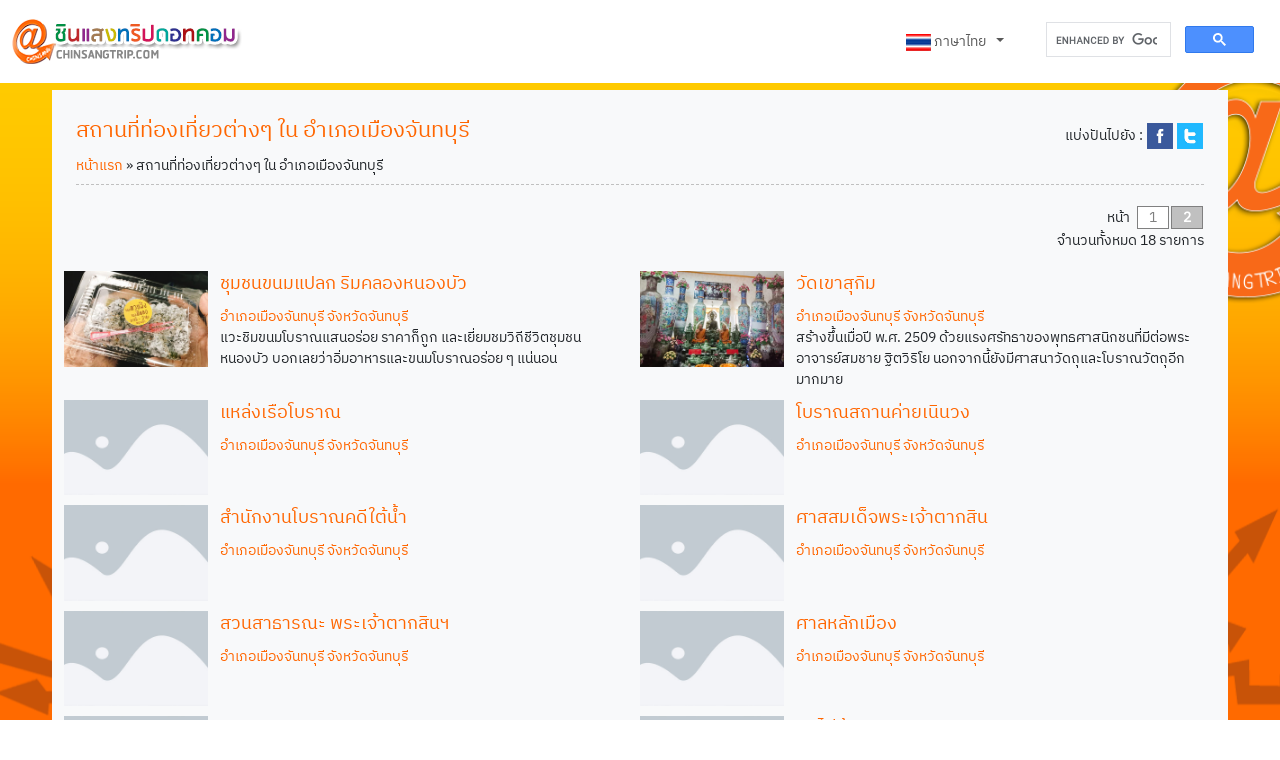

--- FILE ---
content_type: text/html; charset=UTF-8
request_url: https://www.chinsangtrip.com/amper_detail.php?apid=127&lang=th
body_size: 11351
content:
<!DOCTYPE html>
<html lang="th">
<head>
	<meta charset="utf-8">
	<meta name="viewport" content="width=device-width, initial-scale=1">
	<!-- <meta name="viewport" content="width=device-width, initial-scale=1, shrink-to-fit=no"> -->
	<title>สถานที่ท่องเที่ยวต่างๆ ใน อำเภอเมืองจันทบุรี - ชินแสงทริปดอทคอม - chinsangtrip.com</title>
	<meta name="Keywords" content="อำเภอเมืองจันทบุรี,ท่องเที่ยวอำเภอเมืองจันทบุรี,แหล่งท่องเที่ยวอำเภอเมืองจันทบุรี,สถานที่ท่องเที่ยว,สถานที่ท่องเที่ยวไทย,เที่ยว,เที่ยวไทย,เที่ยวในไทย,เที่ยวเอเชีย,เที่ยว AEC,AEC,รีวิว,รีวิวที่เที่ยว,โรงแรม,โรงแรมในไทย,จองโรงแรม,จองที่พัก,ที่พัก,ที่พักในไทย">
	<meta name="Description" content="แนะนำสถานที่ท่องเที่ยวไทย อำเภอเมืองจันทบุรี เที่ยวประเทศเพื่อนบ้าน และต่างประเทศ พร้อมที่พัก และรีวิวแหล่งท่องเที่ยวน่าสนใจ">
	<meta property="og:title" content="สถานที่ท่องเที่ยวต่างๆ ใน อำเภอเมืองจันทบุรี - ชินแสงทริปดอทคอม - chinsangtrip.com"/>
	<meta  property="og:description" content="แนะนำสถานที่ท่องเที่ยวไทย อำเภอเมืองจันทบุรี เที่ยวประเทศเพื่อนบ้าน และต่างประเทศ พร้อมที่พัก และรีวิวแหล่งท่องเที่ยวน่าสนใจ"/>
	<!-- <meta property="og:url" content="https://www.chinsangtrip.com/"/> -->
	<meta property="og:url" content="https://www.chinsangtrip.com/amper_detail.php?apid=127&lang=th">
	<meta  property="og:image" content="https://www.chinsangtrip.com/sys-images/logo/chinsangtrip-background.png"/>
	<meta property="og:type" content="website"/>
	<meta property="og:site_name" content="www.chinsangtrip.com/"/>
	<meta name="twitter:site" content="@Chinsangtrip"/>
	<meta name="twitter:card" content="summary_large_image"/>
	<meta property="og:image:secure_url" content="https://www.chinsangtrip.com/sys-images/logo/chinsangtrip-background.png"/>
	<meta property="og:image:type" content="image/jpeg"/>
	<meta property="og:image:width" content="700"/>
	<meta property="og:image:height" content="365"/>
	<meta name="twitter:image" content="https://www.chinsangtrip.com/sys-images/logo/chinsangtrip-background.png"/>
	<meta name="twitter:domain" content="https://www.chinsangtrip.com/"/>
	<!-- <meta name="SParse:pageclass" content="website"/> -->
	<meta name="category" content="Travel, Luxury, Local, SEA, International, Thailand"/>
	<meta name="robots" content="index, follow, max-snippet:-1, max-image-preview:large, max-video-preview:-1">
	<meta name="author" content="Chinsangtrip">
	<meta name="publisher" content="Chinsangtrip">
	<meta name="format-detection" content="telephone=yes">
	<meta name="geo.region" content="TH">
	<meta name="geo.country" content="Thailand">
	<meta name="theme-color" content="#ff6600">
	<meta name="mobile-web-app-capable" content="yes">
	<meta name="apple-mobile-web-app-capable" content="yes">
	<meta name="apple-mobile-web-app-status-bar-style" content="default">
	<meta name="msapplication-TileColor" content="#ff6600">
	<meta name="msapplication-config" content="/browserconfig.xml">
	<!-- Preconnect for performance -->
	<link rel="preconnect" href="https://fonts.googleapis.com">
	<link rel="preconnect" href="https://www.googletagmanager.com">
	<link rel="preconnect" href="https://pagead2.googlesyndication.com">
	<link rel="dns-prefetch" href="//www.google-analytics.com">
	<!-- เด็กเสิร์ฟยังเรียกป๋า PRยังเรียกเฮีย โคโยตี้ยังเรียกเสี่ย แต่เมียเรียกไอ้สัดนะครับโผมมม -->
	<link rel="apple-touch-icon-precomposed" href="https://www.chinsangtrip.com/sys-images/logo/chinsangtrip-logo-144x144.png"/>
	<link href="sys-images/favicon.ico" rel="shortcut icon" type="image/x-icon" />
	<link rel="image_src" href="https://www.chinsangtrip.com/sys-images/logo/chinsangtrip-background.png"/>
	<link rel="canonical" href="https://www.chinsangtrip.com/amper_detail.php?apid=127&lang=th" />
	<link rel="apple-touch-icon" href="https://www.chinsangtrip.com/sys-images/logo/chinsangtrip-logo-192x192.png"/>

	<!-- JSON-LD Structured Data for AI -->
	<script type="application/ld+json">
	{
		"@context": "https://schema.org",
		"@type": "TouristDestination",
		"name": "Chinsangtrip",
		"alternateName": "ชินแสงทริป",
		"url": "https://www.chinsangtrip.com",
		"description": "แนะนำสถานที่ท่องเที่ยวไทย อำเภอเมืองจันทบุรี เที่ยวประเทศเพื่อนบ้าน และต่างประเทศ พร้อมที่พัก และรีวิวแหล่งท่องเที่ยวน่าสนใจ",
		"inLanguage": ["th", "en"],
		"publisher": {
			"@type": "Organization",
			"name": "Chinsangtrip",
			"url": "https://www.chinsangtrip.com",
			"logo": {
				"@type": "ImageObject",
				"url": "https://www.chinsangtrip.com/sys-images/logo/chinsangtrip-logo-512x512.png",
				"width": 512,
				"height": 512
			},
			"sameAs": [
				"https://www.facebook.com/chinsangtrip",
				"https://www.youtube.com/channel/UCPwuCDWxrirdejeesLXIoIg"
			]
		},
		"potentialAction": {
			"@type": "SearchAction",
			"target": {
				"@type": "EntryPoint",
				"urlTemplate": "https://www.chinsangtrip.com/search?q={search_term_string}"
			},
			"query-input": "required name=search_term_string"
		}
	}
	</script>

	<link href="sys-common/bootstrap-5.3.2-dist/css/bootstrap.min.css" rel="stylesheet" />
	<link href="sys-common/bootstrap-icons-1.11.2/font/bootstrap-icons.css" rel="stylesheet">
	<link href="sys-common/sweetalert2.min.css" rel="stylesheet">

	<style type="text/css">
		@charset "UTF-8";
		@font-face { 
			font-family:"IBMPlex"; 
			src:url("sys-common/fonts/IBMPlexSansThai-Regular.ttf");
			font-display: swap;
		}
		body {font-family: 'IBMPlex', sans-serif;font-size:14px;line-height: 1.5;-webkit-text-size-adjust: 100%;-webkit-tap-highlight-color: rgba(0, 0, 0, 0);}
		a:link, a:visited { text-decoration: none; font-weight: normal; color:#ff6600;}
		a:active, a:hover { text-decoration: none; color:#ffcc00;}
		h1{font-size:22px;line-height: 1.5;color:#ff6600;}
		h2{font-size:18px;line-height: 1.5;color:#ff6600;}
		h3{font-size:18px;line-height: 1.5;color:#ff6600;}
		h4,h5,h6{font-size:16px;line-height: 1.5;color:#ff6600;}
		.background_layer {background: url('sys-images/background_main.png') no-repeat center center fixed;-webkit-background-size: cover;-moz-background-size: cover;background-size: cover;-o-background-size: cover;}

		/* Critical CSS for performance */
		.navbar { background-color: #fff !important; }
		.container { max-width: 1200px; }
		img { max-width: 100%; height: auto; }
		/* Accessibility improvements */
		.sr-only {position: absolute;width: 1px;height: 1px;padding: 0;margin: -1px;overflow: hidden;clip: rect(0,0,0,0);white-space: nowrap;border: 0;}
		/* AI-friendly content structure */
		article[itemtype*="Article"] {background: #fff;border-radius: 8px;padding: 20px;margin: 20px 0;box-shadow: 0 2px 4px rgba(0,0,0,0.1);}
		.breadcrumb {background: rgba(255,255,255,0.8);border-radius: 4px;padding: 8px 16px;}
		.social-share {display: flex;align-items: center;gap: 10px;}
		.social-btn {transition: transform 0.2s ease;}
		.social-btn:hover {transform: scale(1.1);}
		.keywords-section {background: #f8f9fa;padding: 10px;border-radius: 4px;margin: 10px 0;}
		.sidebar-info {background: #f8f9fa;padding: 20px;border-radius: 8px;margin: 20px 0;}
		.related-articles {margin-top: 20px;}
		.article-title {display: block;margin-top: 8px;font-weight: 500;}
		.advertisement-section {margin: 20px 0;padding: 10px;border: 1px solid #ddd;border-radius: 4px;text-align: center;}
		/* Performance optimizations */
		.lazy-load {opacity: 0;transition: opacity 0.3s;}
		.lazy-load.loaded {opacity: 1;}
		/* Mobile-first responsive design */
		@media (max-width: 768px) {
			.social-share {flex-direction: column;align-items: flex-start;}
			h1 { font-size: 20px; }
			h2 { font-size: 16px; }
			h3 { font-size: 15px; }
		}
	</style>

	<!-- Google tag (gtag.js) ANALYTICES-->
	<script async src="https://www.googletagmanager.com/gtag/js?id=G-RKKCHS07BE"></script>
	<script>
	  window.dataLayer = window.dataLayer || [];
	  function gtag(){dataLayer.push(arguments);}
	  gtag('js', new Date());
	  gtag('config', 'G-RKKCHS07BE');
	</script>

	<meta name="google-site-verification" content="Vbd_qnE3F4-XHrttRKZ2H_5iah3OuXnBjT0YPl7YEgk" />

	<!-- Google Tag Manager -->
	<script>(function(w,d,s,l,i){w[l]=w[l]||[];w[l].push({'gtm.start':
	new Date().getTime(),event:'gtm.js'});var f=d.getElementsByTagName(s)[0],
	j=d.createElement(s),dl=l!='dataLayer'?'&l='+l:'';j.async=true;j.src=
	'https://www.googletagmanager.com/gtm.js?id='+i+dl;f.parentNode.insertBefore(j,f);
	})(window,document,'script','dataLayer','GTM-WR95JGG');</script>

	<!-- Google AdSense -->
	<script async src="https://pagead2.googlesyndication.com/pagead/js/adsbygoogle.js?client=ca-pub-8763957915710386" crossorigin="anonymous"></script>
	<meta name="google-adsense-account" content="ca-pub-8763957915710386">

</head>
<body class="background_layer">
<!-- Google Tag Manager (noscript) -->
<noscript><iframe src="https://www.googletagmanager.com/ns.html?id=GTM-WR95JGG"
height="0" width="0" style="display:none;visibility:hidden"></iframe></noscript>
<!-- End Google Tag Manager (noscript) -->

<nav class="navbar navbar-expand-lg bg-body-tertiary fixed-top">
	<div class="container-fluid">
		<a class="navbar-brand" href="index.php?lang=th"><img src="sys-images/logo/logo_header.png"  height="40" /></a>
		
		<button class="navbar-toggler" type="button" data-bs-toggle="collapse" data-bs-target="#navbarSupportedContent" aria-controls="navbarSupportedContent" aria-expanded="false" aria-label="Toggle navigation"><span class="navbar-toggler-icon"></span></button>
		
		<div class="collapse navbar-collapse" id="navbarSupportedContent">

			<ul class="navbar-nav me-auto mb-2 mb-lg-0">
				<!-- <li class="nav-item"><a class="nav-link active" aria-current="page" href="#">Home</a></li>
				<li class="nav-item"><a class="nav-link" href="#">Link</a></li>
				<li class="nav-item dropdown">
					<a class="nav-link dropdown-toggle" href="#" role="button" data-bs-toggle="dropdown" aria-expanded="false">Dropdown</a>
					<ul class="dropdown-menu">
						<li><a class="dropdown-item" href="#">Action</a></li>
						<li><a class="dropdown-item" href="#">Another action</a></li>
						<li><hr class="dropdown-divider"></li>
						<li><a class="dropdown-item" href="#">Something else here</a></li>
					</ul>
				</li>
				<li class="nav-item">
					<a class="nav-link disabled" aria-disabled="true">Disabled</a>
				</li> -->
			</ul>

			<div class="ml-auto pr-4 mr-4  " style="text-align:right;padding-right:20px;">
				<ul class="navbar-nav ">
					<li class="nav-item dropdown">
					<div class="nav-link dropdown-toggle" href="#" role="button" data-bs-toggle="dropdown" aria-expanded="false">
						<img src="sys-images/icons/lang_th.jpg" width="25" height="20" alt="ภาษาไทย" title="ภาษาไทย">&nbsp;ภาษาไทย&nbsp;					</div>
					<ul class="dropdown-menu">
						<li><a class="dropdown-item" href="amper_detail.php?apid=127&lang=en"><img src="sys-images/icons/lang_eng.jpg" width="25" height="20" alt="English" title="English"> English</a></li>					</ul>
				</li>
				</ul>
			</div>

			<div class="ml-auto">
				<script async src="https://cse.google.com/cse.js?cx=81b8acc6e21494225"></script><div class="gcse-search"></div>
			</div>

		</div>
	</div>
</nav>
<style>
.BP_Previous_UnClick{width:80px;border:1px solid #808080;color:#808080;background-color:#ffffff;cursor:pointer;}
.BP_Previous_Click{width:80px;border:1px solid #339900;color:#339900;cursor:pointer;}

.BP_Click{width:32px;border:1px solid #808080;background-color:#c0c0c0;color:#ffffff;font-weight:bold;}
.BP_UnClick{width:32px;border:1px solid #808080;background-color:#ffffff;color:#808080;cursor:pointer;}

.BP_Next_UnClick{width:70px;border:1px solid #808080;color:#808080;background-color:#ffffff;cursor:pointer;}
.BP_Next_Click{width:70px;border:1px solid #339900;color:#339900;cursor:pointer;}
</style>
<section class="container" style="margin-top:90px;">
	<div class="bg-light p-4 ">
		
		<div style="border-bottom:1px dashed #c0c0c0;" class="pb-2 mb-3">
			<div class="row">
				<div class="col-lg-9" >
					<h1>สถานที่ท่องเที่ยวต่างๆ ใน อำเภอเมืองจันทบุรี</h1>
					<a href="index.php?lang=th">หน้าแรก</a>&nbsp;&raquo;&nbsp;สถานที่ท่องเที่ยวต่างๆ ใน อำเภอเมืองจันทบุรี				</div>
				<div class="col-lg-3" align="right">

					<table class="mt-2">
					<tr>
						<td>แบ่งปันไปยัง : </td>
						<td width="30" style="padding-left:3px;">
							<a href="#" onclick="window.open('https://www.facebook.com/sharer/sharer.php?u=https://www.chinsangtrip.com/amper_detail.php?apid=127&lang=th', 'facebook-share-dialog', 'width=626,height=436'); return false;"><img src="sys-images/facebook.jpg" width="30" height="30" border="0" alt="แบ่งปันไปยัง facebook" title="แบ่งปันไปยัง facebook" /></a>
						</td>
						<td width="30" style="padding-left:3px;">
							<a class="twitter-share-button" href="https://twitter.com/intent/tweet?text=https://www.chinsangtrip.com/amper_detail.php?apid=127&lang=th" target="_blank"><img src="sys-images/twitter.jpg" width="30" height="30" border="0" alt="Tweet" title="Tweet" /></a>
						</td>
					</tr>
					</table>
				</div>
			</div>
			<div class="cleaner_h20" ></div>
		</div>

		<div style='margin-top:20px;margin-bottom:20px;padding:0px;' align='right' ><table><tr><td width='30' align='left'>หน้า</td><td><div class='BP_UnClick' align='center'>1</div></td><td><div class='BP_Click paginate' align='center' onclick="window.location='/amper_detail.php?apid=127&Page=2&lang=th';">2</div></td></tr></table>จำนวนทั้งหมด 18 รายการ</div><div class='cleaner'></div><div class="row">			<div class="col-12 col-lg-6" style="margin-bottom:10px;">
				<div class="row">
					<div class="col-12 col-lg-3" style="padding:0px;">
						<a href="location_detail.php?lcid=2663&lang=th"><img src='files_upload/location/2663/content/loc2663_20180805153253.jpg' width='100%' alt='ชุมชนขนมแปลก ริมคลองหนองบัว' title='ชุมชนขนมแปลก ริมคลองหนองบัว' class='pic_border' /></a>
					</div>

					<div class="col-12 col-lg-9" align="left" >
						<h2><a href="location_detail.php?lcid=2663&lang=th">ชุมชนขนมแปลก ริมคลองหนองบัว</a></h2>
						<a href="amper_detail.php?apid=127&lang=th">อำเภอเมืองจันทบุรี</a> <a href='province_detail.php?pvid=7&lang=th'>จังหวัดจันทบุรี</a>
						<br/>แวะชิมขนมโบราณแสนอร่อย ราคาก็ถูก และเยี่ยมชมวิถีชีวิตชุมชนหนองบัว บอกเลยว่าอิ่มอาหารและขนมโบราณอร่อย ๆ แน่นอน					</div>
				</div>
			</div>
						<div class="col-12 col-lg-6" style="margin-bottom:10px;">
				<div class="row">
					<div class="col-12 col-lg-3" style="padding:0px;">
						<a href="location_detail.php?lcid=2729&lang=th"><img src='files_upload/location/2729/content/loc2729_20190510102832.jpg' width='100%' alt='วัดเขาสุกิม' title='วัดเขาสุกิม' class='pic_border' /></a>
					</div>

					<div class="col-12 col-lg-9" align="left" >
						<h2><a href="location_detail.php?lcid=2729&lang=th">วัดเขาสุกิม</a></h2>
						<a href="amper_detail.php?apid=127&lang=th">อำเภอเมืองจันทบุรี</a> <a href='province_detail.php?pvid=7&lang=th'>จังหวัดจันทบุรี</a>
						<br/>สร้างขึ้นเมื่อปี พ.ศ. 2509 ด้วยแรงศรัทธาของพุทธศาสนิกชนที่มีต่อพระอาจารย์สมชาย ฐิตวิริโย นอกจากนี้ยังมีศาสนาวัดถุและโบราณวัตถุอีกมากมาย					</div>
				</div>
			</div>
			<div class='cleaner'></div>			<div class="col-12 col-lg-6" style="margin-bottom:10px;">
				<div class="row">
					<div class="col-12 col-lg-3" style="padding:0px;">
						<a href="location_detail.php?lcid=1495&lang=th"><img src='sys-images/loc_map.jpg' width='100%' alt='แหล่งเรือโบราณ' title='แหล่งเรือโบราณ' class='pic_border' /></a>
					</div>

					<div class="col-12 col-lg-9" align="left" >
						<h2><a href="location_detail.php?lcid=1495&lang=th">แหล่งเรือโบราณ</a></h2>
						<a href="amper_detail.php?apid=127&lang=th">อำเภอเมืองจันทบุรี</a> <a href='province_detail.php?pvid=7&lang=th'>จังหวัดจันทบุรี</a>
						<br/>					</div>
				</div>
			</div>
						<div class="col-12 col-lg-6" style="margin-bottom:10px;">
				<div class="row">
					<div class="col-12 col-lg-3" style="padding:0px;">
						<a href="location_detail.php?lcid=1496&lang=th"><img src='sys-images/loc_map.jpg' width='100%' alt='โบราณสถานค่ายเนินวง' title='โบราณสถานค่ายเนินวง' class='pic_border' /></a>
					</div>

					<div class="col-12 col-lg-9" align="left" >
						<h2><a href="location_detail.php?lcid=1496&lang=th">โบราณสถานค่ายเนินวง</a></h2>
						<a href="amper_detail.php?apid=127&lang=th">อำเภอเมืองจันทบุรี</a> <a href='province_detail.php?pvid=7&lang=th'>จังหวัดจันทบุรี</a>
						<br/>					</div>
				</div>
			</div>
			<div class='cleaner'></div>			<div class="col-12 col-lg-6" style="margin-bottom:10px;">
				<div class="row">
					<div class="col-12 col-lg-3" style="padding:0px;">
						<a href="location_detail.php?lcid=1497&lang=th"><img src='sys-images/loc_map.jpg' width='100%' alt='สำนักงานโบราณคดีใต้น้ำ' title='สำนักงานโบราณคดีใต้น้ำ' class='pic_border' /></a>
					</div>

					<div class="col-12 col-lg-9" align="left" >
						<h2><a href="location_detail.php?lcid=1497&lang=th">สำนักงานโบราณคดีใต้น้ำ</a></h2>
						<a href="amper_detail.php?apid=127&lang=th">อำเภอเมืองจันทบุรี</a> <a href='province_detail.php?pvid=7&lang=th'>จังหวัดจันทบุรี</a>
						<br/>					</div>
				</div>
			</div>
						<div class="col-12 col-lg-6" style="margin-bottom:10px;">
				<div class="row">
					<div class="col-12 col-lg-3" style="padding:0px;">
						<a href="location_detail.php?lcid=1504&lang=th"><img src='sys-images/loc_map.jpg' width='100%' alt='ศาสสมเด็จพระเจ้าตากสิน' title='ศาสสมเด็จพระเจ้าตากสิน' class='pic_border' /></a>
					</div>

					<div class="col-12 col-lg-9" align="left" >
						<h2><a href="location_detail.php?lcid=1504&lang=th">ศาสสมเด็จพระเจ้าตากสิน</a></h2>
						<a href="amper_detail.php?apid=127&lang=th">อำเภอเมืองจันทบุรี</a> <a href='province_detail.php?pvid=7&lang=th'>จังหวัดจันทบุรี</a>
						<br/>					</div>
				</div>
			</div>
			<div class='cleaner'></div>			<div class="col-12 col-lg-6" style="margin-bottom:10px;">
				<div class="row">
					<div class="col-12 col-lg-3" style="padding:0px;">
						<a href="location_detail.php?lcid=1505&lang=th"><img src='sys-images/loc_map.jpg' width='100%' alt='สวนสาธารณะ พระเจ้าตากสินฯ' title='สวนสาธารณะ พระเจ้าตากสินฯ' class='pic_border' /></a>
					</div>

					<div class="col-12 col-lg-9" align="left" >
						<h2><a href="location_detail.php?lcid=1505&lang=th">สวนสาธารณะ พระเจ้าตากสินฯ</a></h2>
						<a href="amper_detail.php?apid=127&lang=th">อำเภอเมืองจันทบุรี</a> <a href='province_detail.php?pvid=7&lang=th'>จังหวัดจันทบุรี</a>
						<br/>					</div>
				</div>
			</div>
						<div class="col-12 col-lg-6" style="margin-bottom:10px;">
				<div class="row">
					<div class="col-12 col-lg-3" style="padding:0px;">
						<a href="location_detail.php?lcid=1506&lang=th"><img src='sys-images/loc_map.jpg' width='100%' alt='ศาลหลักเมือง' title='ศาลหลักเมือง' class='pic_border' /></a>
					</div>

					<div class="col-12 col-lg-9" align="left" >
						<h2><a href="location_detail.php?lcid=1506&lang=th">ศาลหลักเมือง</a></h2>
						<a href="amper_detail.php?apid=127&lang=th">อำเภอเมืองจันทบุรี</a> <a href='province_detail.php?pvid=7&lang=th'>จังหวัดจันทบุรี</a>
						<br/>					</div>
				</div>
			</div>
			<div class='cleaner'></div>			<div class="col-12 col-lg-6" style="margin-bottom:10px;">
				<div class="row">
					<div class="col-12 col-lg-3" style="padding:0px;">
						<a href="location_detail.php?lcid=1507&lang=th"><img src='sys-images/loc_map.jpg' width='100%' alt='วัดเขตร์นาบุญญาราม' title='วัดเขตร์นาบุญญาราม' class='pic_border' /></a>
					</div>

					<div class="col-12 col-lg-9" align="left" >
						<h2><a href="location_detail.php?lcid=1507&lang=th">วัดเขตร์นาบุญญาราม</a></h2>
						<a href="amper_detail.php?apid=127&lang=th">อำเภอเมืองจันทบุรี</a> <a href='province_detail.php?pvid=7&lang=th'>จังหวัดจันทบุรี</a>
						<br/>					</div>
				</div>
			</div>
						<div class="col-12 col-lg-6" style="margin-bottom:10px;">
				<div class="row">
					<div class="col-12 col-lg-3" style="padding:0px;">
						<a href="location_detail.php?lcid=1508&lang=th"><img src='sys-images/loc_map.jpg' width='100%' alt='วัดไผ่ล้อม' title='วัดไผ่ล้อม' class='pic_border' /></a>
					</div>

					<div class="col-12 col-lg-9" align="left" >
						<h2><a href="location_detail.php?lcid=1508&lang=th">วัดไผ่ล้อม</a></h2>
						<a href="amper_detail.php?apid=127&lang=th">อำเภอเมืองจันทบุรี</a> <a href='province_detail.php?pvid=7&lang=th'>จังหวัดจันทบุรี</a>
						<br/>					</div>
				</div>
			</div>
			<div class='cleaner'></div></div><div style='margin-top:20px;margin-bottom:20px;padding:0px;' align='right' ><table><tr><td width='30' align='left'>หน้า</td><td><div class='BP_UnClick' align='center'>1</div></td><td><div class='BP_Click paginate' align='center' onclick="window.location='/amper_detail.php?apid=127&Page=2&lang=th';">2</div></td></tr></table>จำนวนทั้งหมด 18 รายการ</div><div class='cleaner'></div>
	</div>
</section>

<section class="container mt-4 " >
	<div class="bg-light p-4 ">
		<h1>แหล่งท่องเที่ยวอื่นๆในจังหวัดจันทบุรี</h1>
		<div class="row"><div class="col-lg-3 pt-2"><a href="location_detail.php?lcid=2528&lang=th"><img src="files_upload/location/2528/content/loc2528_20151113161850.jpg" width="100%" alt="ด่านถาวรบ้านแหลม (ตลาดชายแดนไทย-กัมพูชา บ้านแหลม)" title="ด่านถาวรบ้านแหลม (ตลาดชายแดนไทย-กัมพูชา บ้านแหลม)" class="pic_border" /></a><h2 class="mt-2"><a href="location_detail.php?lcid=2528&lang=th">ด่านถาวรบ้านแหลม (ตลาดชายแดนไทย-กัมพูชา บ้านแหลม)</a></h2><a href='amper_detail.php?apid=130&lang=th' >อำเภอโป่งน้ำร้อน</a> <a href='province_detail.php?pvid=7&lang=th'>จังหวัดจันทบุรี</a><br/>เป็นตลาดที่มีการค้าขายสินค้าอุปโภคบริโภคตามแนวชายแดน มีการส่งเสริมอาชีพราษฎรในการทำเฟอร์นิเจอร์จากไม้ อีกทั้งสามารถเดินทางเข้าไปซื้อสินค้าบริเวณชายแดน ของสองประเทศได้โดยสะดวกและปลอดภัย</div><div class="col-lg-3 pt-2"><a href="location_detail.php?lcid=2663&lang=th"><img src="files_upload/location/2663/content/loc2663_20180805153253.jpg" width="100%" alt="ชุมชนขนมแปลก ริมคลองหนองบัว" title="ชุมชนขนมแปลก ริมคลองหนองบัว" class="pic_border" /></a><h2 class="mt-2"><a href="location_detail.php?lcid=2663&lang=th">ชุมชนขนมแปลก ริมคลองหนองบัว</a></h2><a href='amper_detail.php?apid=127&lang=th' >อำเภอเมืองจันทบุรี</a> <a href='province_detail.php?pvid=7&lang=th'>จังหวัดจันทบุรี</a><br/>แวะชิมขนมโบราณแสนอร่อย ราคาก็ถูก และเยี่ยมชมวิถีชีวิตชุมชนหนองบัว บอกเลยว่าอิ่มอาหารและขนมโบราณอร่อย ๆ แน่นอน</div><div class="col-lg-3 pt-2"><a href="location_detail.php?lcid=2729&lang=th"><img src="files_upload/location/2729/content/loc2729_20190510102832.jpg" width="100%" alt="วัดเขาสุกิม" title="วัดเขาสุกิม" class="pic_border" /></a><h2 class="mt-2"><a href="location_detail.php?lcid=2729&lang=th">วัดเขาสุกิม</a></h2><a href='amper_detail.php?apid=127&lang=th' >อำเภอเมืองจันทบุรี</a> <a href='province_detail.php?pvid=7&lang=th'>จังหวัดจันทบุรี</a><br/>สร้างขึ้นเมื่อปี พ.ศ. 2509 ด้วยแรงศรัทธาของพุทธศาสนิกชนที่มีต่อพระอาจารย์สมชาย ฐิตวิริโย นอกจากนี้ยังมีศาสนาวัดถุและโบราณวัตถุอีกมากมาย</div><div class="col-6 col-lg-3 pt-2"><a href="location_detail.php?lcid=2499&lang=th"><img src="sys-images/loc_map.jpg" width="100%" alt="เขาคิชฌกูฎ" title="เขาคิชฌกูฎ" class="pic_border" /></a><h2 class="mt-2"><a href="location_detail.php?lcid=2499&lang=th">เขาคิชฌกูฎ</a></h2><a href='amper_detail.php?apid=136&lang=th' >อำเภอเขาคิชฌกูฏ</a> <a href='province_detail.php?pvid=7&lang=th'>จังหวัดจันทบุรี</a><br/></div><div class="col-6 col-lg-3 pt-2"><a href="location_detail.php?lcid=1495&lang=th"><img src="sys-images/loc_map.jpg" width="100%" alt="แหล่งเรือโบราณ" title="แหล่งเรือโบราณ" class="pic_border" /></a><h2 class="mt-2"><a href="location_detail.php?lcid=1495&lang=th">แหล่งเรือโบราณ</a></h2><a href='amper_detail.php?apid=127&lang=th' >อำเภอเมืองจันทบุรี</a> <a href='province_detail.php?pvid=7&lang=th'>จังหวัดจันทบุรี</a><br/></div><div class="col-6 col-lg-3 pt-2"><a href="location_detail.php?lcid=1496&lang=th"><img src="sys-images/loc_map.jpg" width="100%" alt="โบราณสถานค่ายเนินวง" title="โบราณสถานค่ายเนินวง" class="pic_border" /></a><h2 class="mt-2"><a href="location_detail.php?lcid=1496&lang=th">โบราณสถานค่ายเนินวง</a></h2><a href='amper_detail.php?apid=127&lang=th' >อำเภอเมืองจันทบุรี</a> <a href='province_detail.php?pvid=7&lang=th'>จังหวัดจันทบุรี</a><br/></div><div class="col-6 col-lg-3 pt-2"><a href="location_detail.php?lcid=1497&lang=th"><img src="sys-images/loc_map.jpg" width="100%" alt="สำนักงานโบราณคดีใต้น้ำ" title="สำนักงานโบราณคดีใต้น้ำ" class="pic_border" /></a><h2 class="mt-2"><a href="location_detail.php?lcid=1497&lang=th">สำนักงานโบราณคดีใต้น้ำ</a></h2><a href='amper_detail.php?apid=127&lang=th' >อำเภอเมืองจันทบุรี</a> <a href='province_detail.php?pvid=7&lang=th'>จังหวัดจันทบุรี</a><br/></div><div class="col-6 col-lg-3 pt-2"><a href="location_detail.php?lcid=1498&lang=th"><img src="sys-images/loc_map.jpg" width="100%" alt="บ่อพลอยเขาพลอยแหวน" title="บ่อพลอยเขาพลอยแหวน" class="pic_border" /></a><h2 class="mt-2"><a href="location_detail.php?lcid=1498&lang=th">บ่อพลอยเขาพลอยแหวน</a></h2><a href='amper_detail.php?apid=129&lang=th' >อำเภอท่าใหม่</a> <a href='province_detail.php?pvid=7&lang=th'>จังหวัดจันทบุรี</a><br/></div><div class="col-6 col-lg-3 pt-2"><a href="location_detail.php?lcid=1499&lang=th"><img src="sys-images/loc_map.jpg" width="100%" alt="เจดีย์ยอดเขาพลอยแหวน" title="เจดีย์ยอดเขาพลอยแหวน" class="pic_border" /></a><h2 class="mt-2"><a href="location_detail.php?lcid=1499&lang=th">เจดีย์ยอดเขาพลอยแหวน</a></h2><a href='amper_detail.php?apid=129&lang=th' >อำเภอท่าใหม่</a> <a href='province_detail.php?pvid=7&lang=th'>จังหวัดจันทบุรี</a><br/></div><div class="col-6 col-lg-3 pt-2"><a href="location_detail.php?lcid=1500&lang=th"><img src="sys-images/loc_map.jpg" width="100%" alt="วนอุทยานเขาแหลมสิงห์" title="วนอุทยานเขาแหลมสิงห์" class="pic_border" /></a><h2 class="mt-2"><a href="location_detail.php?lcid=1500&lang=th">วนอุทยานเขาแหลมสิงห์</a></h2><a href='amper_detail.php?apid=128&lang=th' >อำเภอขลุง</a> <a href='province_detail.php?pvid=7&lang=th'>จังหวัดจันทบุรี</a><br/></div><div class="col-6 col-lg-3 pt-2"><a href="location_detail.php?lcid=1501&lang=th"><img src="sys-images/loc_map.jpg" width="100%" alt="อ่าวคุ้งวิมาน" title="อ่าวคุ้งวิมาน" class="pic_border" /></a><h2 class="mt-2"><a href="location_detail.php?lcid=1501&lang=th">อ่าวคุ้งวิมาน</a></h2><a href='amper_detail.php?apid=135&lang=th' >อำเภอนายายอาม</a> <a href='province_detail.php?pvid=7&lang=th'>จังหวัดจันทบุรี</a><br/></div><div class="col-6 col-lg-3 pt-2"><a href="location_detail.php?lcid=1502&lang=th"><img src="sys-images/loc_map.jpg" width="100%" alt="อ่าวคุ้งกระเบน" title="อ่าวคุ้งกระเบน" class="pic_border" /></a><h2 class="mt-2"><a href="location_detail.php?lcid=1502&lang=th">อ่าวคุ้งกระเบน</a></h2><a href='amper_detail.php?apid=129&lang=th' >อำเภอท่าใหม่</a> <a href='province_detail.php?pvid=7&lang=th'>จังหวัดจันทบุรี</a><br/></div><div class="col-6 col-lg-3 pt-2"><a href="location_detail.php?lcid=1503&lang=th"><img src="sys-images/loc_map.jpg" width="100%" alt="หาดเจ้าหลาว" title="หาดเจ้าหลาว" class="pic_border" /></a><h2 class="mt-2"><a href="location_detail.php?lcid=1503&lang=th">หาดเจ้าหลาว</a></h2><a href='amper_detail.php?apid=129&lang=th' >อำเภอท่าใหม่</a> <a href='province_detail.php?pvid=7&lang=th'>จังหวัดจันทบุรี</a><br/></div><div class="col-6 col-lg-3 pt-2"><a href="location_detail.php?lcid=1504&lang=th"><img src="sys-images/loc_map.jpg" width="100%" alt="ศาสสมเด็จพระเจ้าตากสิน" title="ศาสสมเด็จพระเจ้าตากสิน" class="pic_border" /></a><h2 class="mt-2"><a href="location_detail.php?lcid=1504&lang=th">ศาสสมเด็จพระเจ้าตากสิน</a></h2><a href='amper_detail.php?apid=127&lang=th' >อำเภอเมืองจันทบุรี</a> <a href='province_detail.php?pvid=7&lang=th'>จังหวัดจันทบุรี</a><br/></div><div class="col-6 col-lg-3 pt-2"><a href="location_detail.php?lcid=1505&lang=th"><img src="sys-images/loc_map.jpg" width="100%" alt="สวนสาธารณะ พระเจ้าตากสินฯ" title="สวนสาธารณะ พระเจ้าตากสินฯ" class="pic_border" /></a><h2 class="mt-2"><a href="location_detail.php?lcid=1505&lang=th">สวนสาธารณะ พระเจ้าตากสินฯ</a></h2><a href='amper_detail.php?apid=127&lang=th' >อำเภอเมืองจันทบุรี</a> <a href='province_detail.php?pvid=7&lang=th'>จังหวัดจันทบุรี</a><br/></div><div class="col-6 col-lg-3 pt-2"><a href="location_detail.php?lcid=1506&lang=th"><img src="sys-images/loc_map.jpg" width="100%" alt="ศาลหลักเมือง" title="ศาลหลักเมือง" class="pic_border" /></a><h2 class="mt-2"><a href="location_detail.php?lcid=1506&lang=th">ศาลหลักเมือง</a></h2><a href='amper_detail.php?apid=127&lang=th' >อำเภอเมืองจันทบุรี</a> <a href='province_detail.php?pvid=7&lang=th'>จังหวัดจันทบุรี</a><br/></div><div class="col-6 col-lg-3 pt-2"><a href="location_detail.php?lcid=1507&lang=th"><img src="sys-images/loc_map.jpg" width="100%" alt="วัดเขตร์นาบุญญาราม" title="วัดเขตร์นาบุญญาราม" class="pic_border" /></a><h2 class="mt-2"><a href="location_detail.php?lcid=1507&lang=th">วัดเขตร์นาบุญญาราม</a></h2><a href='amper_detail.php?apid=127&lang=th' >อำเภอเมืองจันทบุรี</a> <a href='province_detail.php?pvid=7&lang=th'>จังหวัดจันทบุรี</a><br/></div><div class="col-6 col-lg-3 pt-2"><a href="location_detail.php?lcid=1508&lang=th"><img src="sys-images/loc_map.jpg" width="100%" alt="วัดไผ่ล้อม" title="วัดไผ่ล้อม" class="pic_border" /></a><h2 class="mt-2"><a href="location_detail.php?lcid=1508&lang=th">วัดไผ่ล้อม</a></h2><a href='amper_detail.php?apid=127&lang=th' >อำเภอเมืองจันทบุรี</a> <a href='province_detail.php?pvid=7&lang=th'>จังหวัดจันทบุรี</a><br/></div><div class="col-6 col-lg-3 pt-2"><a href="location_detail.php?lcid=1509&lang=th"><img src="sys-images/loc_map.jpg" width="100%" alt="โบสถ์คอทอลิก" title="โบสถ์คอทอลิก" class="pic_border" /></a><h2 class="mt-2"><a href="location_detail.php?lcid=1509&lang=th">โบสถ์คอทอลิก</a></h2><a href='amper_detail.php?apid=127&lang=th' >อำเภอเมืองจันทบุรี</a> <a href='province_detail.php?pvid=7&lang=th'>จังหวัดจันทบุรี</a><br/></div><div class="col-6 col-lg-3 pt-2"><a href="location_detail.php?lcid=1510&lang=th"><img src="sys-images/loc_map.jpg" width="100%" alt="ศูนย์วัฒนธรรมจังหวัด" title="ศูนย์วัฒนธรรมจังหวัด" class="pic_border" /></a><h2 class="mt-2"><a href="location_detail.php?lcid=1510&lang=th">ศูนย์วัฒนธรรมจังหวัด</a></h2><a href='amper_detail.php?apid=127&lang=th' >อำเภอเมืองจันทบุรี</a> <a href='province_detail.php?pvid=7&lang=th'>จังหวัดจันทบุรี</a><br/></div><div class="col-6 col-lg-3 pt-2"><a href="location_detail.php?lcid=1511&lang=th"><img src="sys-images/loc_map.jpg" width="100%" alt="วัดพลับพลา" title="วัดพลับพลา" class="pic_border" /></a><h2 class="mt-2"><a href="location_detail.php?lcid=1511&lang=th">วัดพลับพลา</a></h2><a href='amper_detail.php?apid=127&lang=th' >อำเภอเมืองจันทบุรี</a> <a href='province_detail.php?pvid=7&lang=th'>จังหวัดจันทบุรี</a><br/></div><div class="col-6 col-lg-3 pt-2"><a href="location_detail.php?lcid=1512&lang=th"><img src="sys-images/loc_map.jpg" width="100%" alt="วัดทองทั่ว" title="วัดทองทั่ว" class="pic_border" /></a><h2 class="mt-2"><a href="location_detail.php?lcid=1512&lang=th">วัดทองทั่ว</a></h2><a href='amper_detail.php?apid=127&lang=th' >อำเภอเมืองจันทบุรี</a> <a href='province_detail.php?pvid=7&lang=th'>จังหวัดจันทบุรี</a><br/></div><div class="col-6 col-lg-3 pt-2"><a href="location_detail.php?lcid=1513&lang=th"><img src="sys-images/loc_map.jpg" width="100%" alt="โบราณสถานเมืองเพนียด" title="โบราณสถานเมืองเพนียด" class="pic_border" /></a><h2 class="mt-2"><a href="location_detail.php?lcid=1513&lang=th">โบราณสถานเมืองเพนียด</a></h2><a href='amper_detail.php?apid=127&lang=th' >อำเภอเมืองจันทบุรี</a> <a href='province_detail.php?pvid=7&lang=th'>จังหวัดจันทบุรี</a><br/></div><div class="col-6 col-lg-3 pt-2"><a href="location_detail.php?lcid=1514&lang=th"><img src="sys-images/loc_map.jpg" width="100%" alt="ถ้ำเขาวง" title="ถ้ำเขาวง" class="pic_border" /></a><h2 class="mt-2"><a href="location_detail.php?lcid=1514&lang=th">ถ้ำเขาวง</a></h2><a href='amper_detail.php?apid=129&lang=th' >อำเภอท่าใหม่</a> <a href='province_detail.php?pvid=7&lang=th'>จังหวัดจันทบุรี</a><br/></div><div class="col-6 col-lg-3 pt-2"><a href="location_detail.php?lcid=1515&lang=th"><img src="sys-images/loc_map.jpg" width="100%" alt="ฟาร์มจระเข้-สวนสัตว์ชำโสม" title="ฟาร์มจระเข้-สวนสัตว์ชำโสม" class="pic_border" /></a><h2 class="mt-2"><a href="location_detail.php?lcid=1515&lang=th">ฟาร์มจระเข้-สวนสัตว์ชำโสม</a></h2><a href='amper_detail.php?apid=127&lang=th' >อำเภอเมืองจันทบุรี</a> <a href='province_detail.php?pvid=7&lang=th'>จังหวัดจันทบุรี</a><br/></div><div class="col-6 col-lg-3 pt-2"><a href="location_detail.php?lcid=1516&lang=th"><img src="sys-images/loc_map.jpg" width="100%" alt="วัดเขาสุกิม" title="วัดเขาสุกิม" class="pic_border" /></a><h2 class="mt-2"><a href="location_detail.php?lcid=1516&lang=th">วัดเขาสุกิม</a></h2><a href='amper_detail.php?apid=129&lang=th' >อำเภอท่าใหม่</a> <a href='province_detail.php?pvid=7&lang=th'>จังหวัดจันทบุรี</a><br/></div><div class="col-6 col-lg-3 pt-2"><a href="location_detail.php?lcid=1517&lang=th"><img src="sys-images/loc_map.jpg" width="100%" alt="สวนสะเด็ดยาด" title="สวนสะเด็ดยาด" class="pic_border" /></a><h2 class="mt-2"><a href="location_detail.php?lcid=1517&lang=th">สวนสะเด็ดยาด</a></h2><a href='amper_detail.php?apid=129&lang=th' >อำเภอท่าใหม่</a> <a href='province_detail.php?pvid=7&lang=th'>จังหวัดจันทบุรี</a><br/></div><div class="col-6 col-lg-3 pt-2"><a href="location_detail.php?lcid=1518&lang=th"><img src="sys-images/loc_map.jpg" width="100%" alt="อุทยานแห่งชาติเขาคิชฌกูฏ" title="อุทยานแห่งชาติเขาคิชฌกูฏ" class="pic_border" /></a><h2 class="mt-2"><a href="location_detail.php?lcid=1518&lang=th">อุทยานแห่งชาติเขาคิชฌกูฏ</a></h2><a href='amper_detail.php?apid=131&lang=th' >อำเภอมะขาม</a> <a href='province_detail.php?pvid=7&lang=th'>จังหวัดจันทบุรี</a><br/></div><div class="col-6 col-lg-3 pt-2"><a href="location_detail.php?lcid=1519&lang=th"><img src="sys-images/loc_map.jpg" width="100%" alt="น้ำตกกระทิง" title="น้ำตกกระทิง" class="pic_border" /></a><h2 class="mt-2"><a href="location_detail.php?lcid=1519&lang=th">น้ำตกกระทิง</a></h2><a href='amper_detail.php?apid=131&lang=th' >อำเภอมะขาม</a> <a href='province_detail.php?pvid=7&lang=th'>จังหวัดจันทบุรี</a><br/></div><div class="col-6 col-lg-3 pt-2"><a href="location_detail.php?lcid=1520&lang=th"><img src="sys-images/loc_map.jpg" width="100%" alt="ยอดเขาพระบาท" title="ยอดเขาพระบาท" class="pic_border" /></a><h2 class="mt-2"><a href="location_detail.php?lcid=1520&lang=th">ยอดเขาพระบาท</a></h2><a href='amper_detail.php?apid=131&lang=th' >อำเภอมะขาม</a> <a href='province_detail.php?pvid=7&lang=th'>จังหวัดจันทบุรี</a><br/></div><div class="col-6 col-lg-3 pt-2"><a href="location_detail.php?lcid=1521&lang=th"><img src="sys-images/loc_map.jpg" width="100%" alt="เขื่อนคีรีธาร" title="เขื่อนคีรีธาร" class="pic_border" /></a><h2 class="mt-2"><a href="location_detail.php?lcid=1521&lang=th">เขื่อนคีรีธาร</a></h2><a href='amper_detail.php?apid=131&lang=th' >อำเภอมะขาม</a> <a href='province_detail.php?pvid=7&lang=th'>จังหวัดจันทบุรี</a><br/></div><div class="col-6 col-lg-3 pt-2"><a href="location_detail.php?lcid=1524&lang=th"><img src="sys-images/loc_map.jpg" width="100%" alt="เขตรักษาพันธุ์สัตว์ป่าเขาสอยดาว" title="เขตรักษาพันธุ์สัตว์ป่าเขาสอยดาว" class="pic_border" /></a><h2 class="mt-2"><a href="location_detail.php?lcid=1524&lang=th">เขตรักษาพันธุ์สัตว์ป่าเขาสอยดาว</a></h2><a href='amper_detail.php?apid=133&lang=th' >อำเภอสอยดาว</a> <a href='province_detail.php?pvid=7&lang=th'>จังหวัดจันทบุรี</a><br/></div><div class="col-6 col-lg-3 pt-2"><a href="location_detail.php?lcid=1523&lang=th"><img src="sys-images/loc_map.jpg" width="100%" alt="โอเอซีส ซี เวิลด์" title="โอเอซีส ซี เวิลด์" class="pic_border" /></a><h2 class="mt-2"><a href="location_detail.php?lcid=1523&lang=th">โอเอซีส ซี เวิลด์</a></h2><a href='amper_detail.php?apid=129&lang=th' >อำเภอท่าใหม่</a> <a href='province_detail.php?pvid=7&lang=th'>จังหวัดจันทบุรี</a><br/></div><div class="col-6 col-lg-3 pt-2"><a href="location_detail.php?lcid=1525&lang=th"><img src="sys-images/loc_map.jpg" width="100%" alt="แหล่งทอเสื่อจันทบูร บ้านบางสระเก้า" title="แหล่งทอเสื่อจันทบูร บ้านบางสระเก้า" class="pic_border" /></a><h2 class="mt-2"><a href="location_detail.php?lcid=1525&lang=th">แหล่งทอเสื่อจันทบูร บ้านบางสระเก้า</a></h2><a href='amper_detail.php?apid=132&lang=th' >อำเภอแหลมสิงห์</a> <a href='province_detail.php?pvid=7&lang=th'>จังหวัดจันทบุรี</a><br/></div><div class="col-6 col-lg-3 pt-2"><a href="location_detail.php?lcid=1526&lang=th"><img src="sys-images/loc_map.jpg" width="100%" alt="น้ำตกพลิ้ว" title="น้ำตกพลิ้ว" class="pic_border" /></a><h2 class="mt-2"><a href="location_detail.php?lcid=1526&lang=th">น้ำตกพลิ้ว</a></h2><a href='amper_detail.php?apid=132&lang=th' >อำเภอแหลมสิงห์</a> <a href='province_detail.php?pvid=7&lang=th'>จังหวัดจันทบุรี</a><br/></div><div class="col-6 col-lg-3 pt-2"><a href="location_detail.php?lcid=1527&lang=th"><img src="sys-images/loc_map.jpg" width="100%" alt="น้ำตกคลองนารายณ์" title="น้ำตกคลองนารายณ์" class="pic_border" /></a><h2 class="mt-2"><a href="location_detail.php?lcid=1527&lang=th">น้ำตกคลองนารายณ์</a></h2><a href='amper_detail.php?apid=127&lang=th' >อำเภอเมืองจันทบุรี</a> <a href='province_detail.php?pvid=7&lang=th'>จังหวัดจันทบุรี</a><br/></div><div class="col-6 col-lg-3 pt-2"><a href="location_detail.php?lcid=1528&lang=th"><img src="sys-images/loc_map.jpg" width="100%" alt="วัดมังกรบุปผาราม" title="วัดมังกรบุปผาราม" class="pic_border" /></a><h2 class="mt-2"><a href="location_detail.php?lcid=1528&lang=th">วัดมังกรบุปผาราม</a></h2><a href='amper_detail.php?apid=132&lang=th' >อำเภอแหลมสิงห์</a> <a href='province_detail.php?pvid=7&lang=th'>จังหวัดจันทบุรี</a><br/></div><div class="col-6 col-lg-3 pt-2"><a href="location_detail.php?lcid=1529&lang=th"><img src="sys-images/loc_map.jpg" width="100%" alt="คุกขี้ไก่" title="คุกขี้ไก่" class="pic_border" /></a><h2 class="mt-2"><a href="location_detail.php?lcid=1529&lang=th">คุกขี้ไก่</a></h2><a href='amper_detail.php?apid=132&lang=th' >อำเภอแหลมสิงห์</a> <a href='province_detail.php?pvid=7&lang=th'>จังหวัดจันทบุรี</a><br/></div><div class="col-6 col-lg-3 pt-2"><a href="location_detail.php?lcid=1530&lang=th"><img src="sys-images/loc_map.jpg" width="100%" alt="ตึกแดง" title="ตึกแดง" class="pic_border" /></a><h2 class="mt-2"><a href="location_detail.php?lcid=1530&lang=th">ตึกแดง</a></h2><a href='amper_detail.php?apid=132&lang=th' >อำเภอแหลมสิงห์</a> <a href='province_detail.php?pvid=7&lang=th'>จังหวัดจันทบุรี</a><br/></div><div class="col-6 col-lg-3 pt-2"><a href="location_detail.php?lcid=1531&lang=th"><img src="sys-images/loc_map.jpg" width="100%" alt="หาดแหลมสิงห์" title="หาดแหลมสิงห์" class="pic_border" /></a><h2 class="mt-2"><a href="location_detail.php?lcid=1531&lang=th">หาดแหลมสิงห์</a></h2><a href='amper_detail.php?apid=132&lang=th' >อำเภอแหลมสิงห์</a> <a href='province_detail.php?pvid=7&lang=th'>จังหวัดจันทบุรี</a><br/></div><div class="col-6 col-lg-3 pt-2"><a href="location_detail.php?lcid=1532&lang=th"><img src="sys-images/loc_map.jpg" width="100%" alt="น้ำตกตรอกนอง" title="น้ำตกตรอกนอง" class="pic_border" /></a><h2 class="mt-2"><a href="location_detail.php?lcid=1532&lang=th">น้ำตกตรอกนอง</a></h2><a href='amper_detail.php?apid=128&lang=th' >อำเภอขลุง</a> <a href='province_detail.php?pvid=7&lang=th'>จังหวัดจันทบุรี</a><br/></div><div class="col-6 col-lg-3 pt-2"><a href="location_detail.php?lcid=1533&lang=th"><img src="sys-images/loc_map.jpg" width="100%" alt="วัดเนินสูง" title="วัดเนินสูง" class="pic_border" /></a><h2 class="mt-2"><a href="location_detail.php?lcid=1533&lang=th">วัดเนินสูง</a></h2><a href='amper_detail.php?apid=127&lang=th' >อำเภอเมืองจันทบุรี</a> <a href='province_detail.php?pvid=7&lang=th'>จังหวัดจันทบุรี</a><br/></div></div>	</div>
</section>

<section class="container mt-4 " ><div class="bg-light p-4 "><div class="row"><div class="col-6 col-md-6 col-lg-3 mb-3" ><a href="https://www.redbubble.com/i/t-shirt/Phi-Nang-Ram-%E0%B8%9C-%E0%B8%99%E0%B8%B2%E0%B8%87%E0%B8%A3%E0%B8%B3-Thai-Ghost-Collection-Thai-Ghost-Collection-by-AlapodShop/174553305.PFN84" target="_blank" rel="nofollow"> <img src="https://ih1.redbubble.net/image.5953317641.3305/ra,fitted_scoop,x2000,fafafa:ca443f4786,front-c,285,143,750,1000-bg,f8f8f8.webp" width="100%"  alt="AlapodShop"></a><a href="https://www.redbubble.com/i/t-shirt/Phi-Nang-Ram-%E0%B8%9C-%E0%B8%99%E0%B8%B2%E0%B8%87%E0%B8%A3%E0%B8%B3-Thai-Ghost-Collection-Thai-Ghost-Collection-by-AlapodShop/174553305.PFN84" target="_blank" rel="nofollow"><strong><span style="font-size:13px;">[AlapodShop]</span></strong></a><br/> <span style="font-size:13px;">Phi Nang Ram (ผีนางรำ) - Thai Ghost Collection - Thai Ghost Collection Fitted Scoop T-Shirt</span> <br/><a href="https://www.redbubble.com/i/t-shirt/Phi-Nang-Ram-%E0%B8%9C-%E0%B8%99%E0%B8%B2%E0%B8%87%E0%B8%A3%E0%B8%B3-Thai-Ghost-Collection-Thai-Ghost-Collection-by-AlapodShop/174553305.PFN84" target="_blank" rel="nofollow"><span class="h3"></span>&nbsp;<input type="button" class="btn btn-sm btn-warning" value="Click"></a></div><div class="col-6 col-md-6 col-lg-3 mb-3" ><a href="https://www.redbubble.com/i/t-shirt/Phi-Nang-Ram-%E0%B8%9C-%E0%B8%99%E0%B8%B2%E0%B8%87%E0%B8%A3%E0%B8%B3-Thai-Ghost-Collection-by-AlapodShop/159316345.WFLAH" target="_blank" rel="nofollow"> <img src="https://ih1.redbubble.net/image.5955015187.6345/ssrco,classic_tee,mens_02,fafafa:ca443f4786,front,close_portrait,x1000.u4.webp" width="100%"  alt="AlapodShop"></a><a href="https://www.redbubble.com/i/t-shirt/Phi-Nang-Ram-%E0%B8%9C-%E0%B8%99%E0%B8%B2%E0%B8%87%E0%B8%A3%E0%B8%B3-Thai-Ghost-Collection-by-AlapodShop/159316345.WFLAH" target="_blank" rel="nofollow"><strong><span style="font-size:13px;">[AlapodShop]</span></strong></a><br/> <span style="font-size:13px;">Phi Nang Ram (ผีนางรำ) - Thai Ghost Collection Classic T-Shirt</span> <br/><a href="https://www.redbubble.com/i/t-shirt/Phi-Nang-Ram-%E0%B8%9C-%E0%B8%99%E0%B8%B2%E0%B8%87%E0%B8%A3%E0%B8%B3-Thai-Ghost-Collection-by-AlapodShop/159316345.WFLAH" target="_blank" rel="nofollow"><span class="h3"></span>&nbsp;<input type="button" class="btn btn-sm btn-warning" value="Click"></a></div><div class="col-6 col-md-6 col-lg-3 mb-3" ><a href="https://www.redbubble.com/i/t-shirt/Phi-Krasue-%E0%B8%9C-%E0%B8%81%E0%B8%A3%E0%B8%B0%E0%B8%AA-%E0%B8%AD-Thai-Ghost-Collection-by-AlapodShop/174198242.D681C" target="_blank" rel="nofollow"> <img src="https://ih1.redbubble.net/image.5942243284.8242/ssrco,premium_tee,mens_01,fafafa:ca443f4786,front,close_portrait,x1000.1.webp" width="100%"  alt="AlapodShop"></a><a href="https://www.redbubble.com/i/t-shirt/Phi-Krasue-%E0%B8%9C-%E0%B8%81%E0%B8%A3%E0%B8%B0%E0%B8%AA-%E0%B8%AD-Thai-Ghost-Collection-by-AlapodShop/174198242.D681C" target="_blank" rel="nofollow"><strong><span style="font-size:13px;">[AlapodShop]</span></strong></a><br/> <span style="font-size:13px;">Phi Krasue (ผีกระสือ) - Thai Ghost Collection Premium T-Shirt</span> <br/><a href="https://www.redbubble.com/i/t-shirt/Phi-Krasue-%E0%B8%9C-%E0%B8%81%E0%B8%A3%E0%B8%B0%E0%B8%AA-%E0%B8%AD-Thai-Ghost-Collection-by-AlapodShop/174198242.D681C" target="_blank" rel="nofollow"><span class="h3"></span>&nbsp;<input type="button" class="btn btn-sm btn-warning" value="Click"></a></div><div class="col-6 col-md-6 col-lg-3 mb-3" ><a href="https://www.redbubble.com/i/t-shirt/Suea-Saming-%E0%B9%80%E0%B8%AA-%E0%B8%AD%E0%B8%AA%E0%B8%A1-%E0%B8%87-Thai-Ghost-Collection-by-AlapodShop/174210532.WFLAH" target="_blank" rel="nofollow"> <img src="https://ih1.redbubble.net/image.5959550925.0532/ssrco,classic_tee,womens_02,fafafa:ca443f4786,front,close_portrait,x1000.1.webp" width="100%"  alt="AlapodShop"></a><a href="https://www.redbubble.com/i/t-shirt/Suea-Saming-%E0%B9%80%E0%B8%AA-%E0%B8%AD%E0%B8%AA%E0%B8%A1-%E0%B8%87-Thai-Ghost-Collection-by-AlapodShop/174210532.WFLAH" target="_blank" rel="nofollow"><strong><span style="font-size:13px;">[AlapodShop]</span></strong></a><br/> <span style="font-size:13px;">Suea Saming (เสือสมิง) - Thai Ghost Collection Classic T-Shirt</span> <br/><a href="https://www.redbubble.com/i/t-shirt/Suea-Saming-%E0%B9%80%E0%B8%AA-%E0%B8%AD%E0%B8%AA%E0%B8%A1-%E0%B8%87-Thai-Ghost-Collection-by-AlapodShop/174210532.WFLAH" target="_blank" rel="nofollow"><span class="h3"></span>&nbsp;<input type="button" class="btn btn-sm btn-warning" value="Click"></a></div></div>		<ins class="adsbygoogle" style="display:block" data-ad-format="autorelaxed" data-ad-client="ca-pub-8763957915710386" data-ad-slot="5959828139"></ins>
		<script> (adsbygoogle = window.adsbygoogle || []).push({}); </script>
		</div></section>
<section class="container mt-4 mb-4 " >
	<div class="bg-light p-4 ">
		
		<h2>แหล่งท่องเที่ยวตามจังหวัด</h2><h3>ที่เที่ยวภาคเหนือ</h3><div class='row mb-3'><div class='col-4 col-lg-2 '  ><a href='province_detail.php?pvid=5&lang=th' ><span class='text-dark'>&raquo;&nbsp;กำแพงเพชร </span></a></div><div class='col-4 col-lg-2 '  ><a href='province_detail.php?pvid=9&lang=th' ><span class='text-dark'>&raquo;&nbsp;เชียงใหม่</span></a></div><div class='col-4 col-lg-2 '  ><a href='province_detail.php?pvid=10&lang=th' ><span class='text-dark'>&raquo;&nbsp;เชียงราย</span></a></div><div class='col-4 col-lg-2 '  ><a href='province_detail.php?pvid=17&lang=th' ><span class='text-dark'>&raquo;&nbsp;ตาก</span></a></div><div class='col-4 col-lg-2 '  ><a href='province_detail.php?pvid=23&lang=th' ><span class='text-dark'>&raquo;&nbsp;นครสวรรค์</span></a></div><div class='col-4 col-lg-2 '  ><a href='province_detail.php?pvid=26&lang=th' ><span class='text-dark'>&raquo;&nbsp;น่าน</span></a></div><div class='col-4 col-lg-2 '  ><a href='province_detail.php?pvid=33&lang=th' ><span class='text-dark'>&raquo;&nbsp;แพร่</span></a></div><div class='col-4 col-lg-2 '  ><a href='province_detail.php?pvid=34&lang=th' ><span class='text-dark'>&raquo;&nbsp;เพชรบูรณ์</span></a></div><div class='col-4 col-lg-2 '  ><a href='province_detail.php?pvid=37&lang=th' ><span class='text-dark'>&raquo;&nbsp;พะเยา</span></a></div><div class='col-4 col-lg-2 '  ><a href='province_detail.php?pvid=40&lang=th' ><span class='text-dark'>&raquo;&nbsp;พิจิตร</span></a></div><div class='col-4 col-lg-2 '  ><a href='province_detail.php?pvid=41&lang=th' ><span class='text-dark'>&raquo;&nbsp;พิษณุโลก</span></a></div><div class='col-4 col-lg-2 '  ><a href='province_detail.php?pvid=43&lang=th' ><span class='text-dark'>&raquo;&nbsp;แม่ฮ่องสอน</span></a></div><div class='col-4 col-lg-2 '  ><a href='province_detail.php?pvid=54&lang=th' ><span class='text-dark'>&raquo;&nbsp;ลำปาง</span></a></div><div class='col-4 col-lg-2 '  ><a href='province_detail.php?pvid=55&lang=th' ><span class='text-dark'>&raquo;&nbsp;ลำพูน</span></a></div><div class='col-4 col-lg-2 '  ><a href='province_detail.php?pvid=66&lang=th' ><span class='text-dark'>&raquo;&nbsp;สุโขทัย</span></a></div><div class='col-4 col-lg-2 '  ><a href='province_detail.php?pvid=75&lang=th' ><span class='text-dark'>&raquo;&nbsp;อุตรดิตถ์</span></a></div><div class='col-4 col-lg-2 '  ><a href='province_detail.php?pvid=76&lang=th' ><span class='text-dark'>&raquo;&nbsp;อุทัยธานี</span></a></div></div><h3>ที่เที่ยวภาคอีสาน</h3><div class='row mb-3'><div class='col-4 col-lg-2 '  ><a href='province_detail.php?pvid=4&lang=th' ><span class='text-dark'>&raquo;&nbsp;กาฬสินธุ์</span></a></div><div class='col-4 col-lg-2 '  ><a href='province_detail.php?pvid=6&lang=th' ><span class='text-dark'>&raquo;&nbsp;ขอนแก่น</span></a></div><div class='col-4 col-lg-2 '  ><a href='province_detail.php?pvid=13&lang=th' ><span class='text-dark'>&raquo;&nbsp;ชัยภูมิ</span></a></div><div class='col-4 col-lg-2 '  ><a href='province_detail.php?pvid=20&lang=th' ><span class='text-dark'>&raquo;&nbsp;นครพนม</span></a></div><div class='col-4 col-lg-2 '  ><a href='province_detail.php?pvid=21&lang=th' ><span class='text-dark'>&raquo;&nbsp;นครราชสีมา</span></a></div><div class='col-4 col-lg-2 '  ><a href='province_detail.php?pvid=27&lang=th' ><span class='text-dark'>&raquo;&nbsp;บึงกาฬ</span></a></div><div class='col-4 col-lg-2 '  ><a href='province_detail.php?pvid=28&lang=th' ><span class='text-dark'>&raquo;&nbsp;บุรีรัมย์</span></a></div><div class='col-4 col-lg-2 '  ><a href='province_detail.php?pvid=44&lang=th' ><span class='text-dark'>&raquo;&nbsp;มหาสารคาม</span></a></div><div class='col-4 col-lg-2 '  ><a href='province_detail.php?pvid=45&lang=th' ><span class='text-dark'>&raquo;&nbsp;มุกดาหาร</span></a></div><div class='col-4 col-lg-2 '  ><a href='province_detail.php?pvid=46&lang=th' ><span class='text-dark'>&raquo;&nbsp;ยโสธร</span></a></div><div class='col-4 col-lg-2 '  ><a href='province_detail.php?pvid=48&lang=th' ><span class='text-dark'>&raquo;&nbsp;ร้อยเอ็ด</span></a></div><div class='col-4 col-lg-2 '  ><a href='province_detail.php?pvid=52&lang=th' ><span class='text-dark'>&raquo;&nbsp;เลย</span></a></div><div class='col-4 col-lg-2 '  ><a href='province_detail.php?pvid=56&lang=th' ><span class='text-dark'>&raquo;&nbsp;ศรีสะเกษ</span></a></div><div class='col-4 col-lg-2 '  ><a href='province_detail.php?pvid=57&lang=th' ><span class='text-dark'>&raquo;&nbsp;สกลนคร</span></a></div><div class='col-4 col-lg-2 '  ><a href='province_detail.php?pvid=69&lang=th' ><span class='text-dark'>&raquo;&nbsp;สุรินทร์</span></a></div><div class='col-4 col-lg-2 '  ><a href='province_detail.php?pvid=70&lang=th' ><span class='text-dark'>&raquo;&nbsp;หนองคาย</span></a></div><div class='col-4 col-lg-2 '  ><a href='province_detail.php?pvid=71&lang=th' ><span class='text-dark'>&raquo;&nbsp;หนองบัวลำภู</span></a></div><div class='col-4 col-lg-2 '  ><a href='province_detail.php?pvid=73&lang=th' ><span class='text-dark'>&raquo;&nbsp;อำนาจเจริญ</span></a></div><div class='col-4 col-lg-2 '  ><a href='province_detail.php?pvid=74&lang=th' ><span class='text-dark'>&raquo;&nbsp;อุดรธานี</span></a></div><div class='col-4 col-lg-2 '  ><a href='province_detail.php?pvid=77&lang=th' ><span class='text-dark'>&raquo;&nbsp;อุบลราชธานี</span></a></div></div><h3>ที่เที่ยวภาคกลาง</h3><div class='row mb-3'><div class='col-4 col-lg-2 '  ><a href='province_detail.php?pvid=2&lang=th' ><span class='text-dark'>&raquo;&nbsp;กรุงเทพมหานคร</span></a></div><div class='col-4 col-lg-2 '  ><a href='province_detail.php?pvid=3&lang=th' ><span class='text-dark'>&raquo;&nbsp;กาญจนบุรี</span></a></div><div class='col-4 col-lg-2 '  ><a href='province_detail.php?pvid=8&lang=th' ><span class='text-dark'>&raquo;&nbsp;ฉะเชิงเทรา</span></a></div><div class='col-4 col-lg-2 '  ><a href='province_detail.php?pvid=12&lang=th' ><span class='text-dark'>&raquo;&nbsp;ชัยนาท</span></a></div><div class='col-4 col-lg-2 '  ><a href='province_detail.php?pvid=18&lang=th' ><span class='text-dark'>&raquo;&nbsp;นครนายก</span></a></div><div class='col-4 col-lg-2 '  ><a href='province_detail.php?pvid=19&lang=th' ><span class='text-dark'>&raquo;&nbsp;นครปฐม</span></a></div><div class='col-4 col-lg-2 '  ><a href='province_detail.php?pvid=24&lang=th' ><span class='text-dark'>&raquo;&nbsp;นนทบุรี</span></a></div><div class='col-4 col-lg-2 '  ><a href='province_detail.php?pvid=29&lang=th' ><span class='text-dark'>&raquo;&nbsp;ปทุมธานี</span></a></div><div class='col-4 col-lg-2 '  ><a href='province_detail.php?pvid=30&lang=th' ><span class='text-dark'>&raquo;&nbsp;ประจวบคีรีขันธ์</span></a></div><div class='col-4 col-lg-2 '  ><a href='province_detail.php?pvid=35&lang=th' ><span class='text-dark'>&raquo;&nbsp;เพชรบุรี</span></a></div><div class='col-4 col-lg-2 '  ><a href='province_detail.php?pvid=36&lang=th' ><span class='text-dark'>&raquo;&nbsp;พระนครศรีอยุธยา</span></a></div><div class='col-4 col-lg-2 '  ><a href='province_detail.php?pvid=51&lang=th' ><span class='text-dark'>&raquo;&nbsp;ราชบุรี</span></a></div><div class='col-4 col-lg-2 '  ><a href='province_detail.php?pvid=53&lang=th' ><span class='text-dark'>&raquo;&nbsp;ลพบุรี</span></a></div><div class='col-4 col-lg-2 '  ><a href='province_detail.php?pvid=60&lang=th' ><span class='text-dark'>&raquo;&nbsp;สมุทรปราการ</span></a></div><div class='col-4 col-lg-2 '  ><a href='province_detail.php?pvid=61&lang=th' ><span class='text-dark'>&raquo;&nbsp;สมุทรสงคราม</span></a></div><div class='col-4 col-lg-2 '  ><a href='province_detail.php?pvid=62&lang=th' ><span class='text-dark'>&raquo;&nbsp;สมุทรสาคร</span></a></div><div class='col-4 col-lg-2 '  ><a href='province_detail.php?pvid=64&lang=th' ><span class='text-dark'>&raquo;&nbsp;สระบุรี</span></a></div><div class='col-4 col-lg-2 '  ><a href='province_detail.php?pvid=65&lang=th' ><span class='text-dark'>&raquo;&nbsp;สิงห์บุรี</span></a></div><div class='col-4 col-lg-2 '  ><a href='province_detail.php?pvid=67&lang=th' ><span class='text-dark'>&raquo;&nbsp;สุพรรณบุรี</span></a></div><div class='col-4 col-lg-2 '  ><a href='province_detail.php?pvid=72&lang=th' ><span class='text-dark'>&raquo;&nbsp;อ่างทอง</span></a></div></div><h3>ที่เที่ยวภาคตะวันออก</h3><div class='row mb-3'><div class='col-4 col-lg-2 '  ><a href='province_detail.php?pvid=7&lang=th' ><span class='text-dark'>&raquo;&nbsp;จันทบุรี</span></a></div><div class='col-4 col-lg-2 '  ><a href='province_detail.php?pvid=11&lang=th' ><span class='text-dark'>&raquo;&nbsp;ชลบุรี</span></a></div><div class='col-4 col-lg-2 '  ><a href='province_detail.php?pvid=16&lang=th' ><span class='text-dark'>&raquo;&nbsp;ตราด</span></a></div><div class='col-4 col-lg-2 '  ><a href='province_detail.php?pvid=31&lang=th' ><span class='text-dark'>&raquo;&nbsp;ปราจีนบุรี</span></a></div><div class='col-4 col-lg-2 '  ><a href='province_detail.php?pvid=50&lang=th' ><span class='text-dark'>&raquo;&nbsp;ระยอง</span></a></div><div class='col-4 col-lg-2 '  ><a href='province_detail.php?pvid=63&lang=th' ><span class='text-dark'>&raquo;&nbsp;สระแก้ว</span></a></div></div><h3>ที่เที่ยวภาคใต้</h3><div class='row mb-3'><div class='col-4 col-lg-2 '  ><a href='province_detail.php?pvid=1&lang=th' ><span class='text-dark'>&raquo;&nbsp;กระบี่</span></a></div><div class='col-4 col-lg-2 '  ><a href='province_detail.php?pvid=14&lang=th' ><span class='text-dark'>&raquo;&nbsp;ชุมพร</span></a></div><div class='col-4 col-lg-2 '  ><a href='province_detail.php?pvid=15&lang=th' ><span class='text-dark'>&raquo;&nbsp;ตรัง</span></a></div><div class='col-4 col-lg-2 '  ><a href='province_detail.php?pvid=22&lang=th' ><span class='text-dark'>&raquo;&nbsp;นครศรีธรรมราช </span></a></div><div class='col-4 col-lg-2 '  ><a href='province_detail.php?pvid=25&lang=th' ><span class='text-dark'>&raquo;&nbsp;นราธิวาส</span></a></div><div class='col-4 col-lg-2 '  ><a href='province_detail.php?pvid=32&lang=th' ><span class='text-dark'>&raquo;&nbsp;ปัตตานี</span></a></div><div class='col-4 col-lg-2 '  ><a href='province_detail.php?pvid=38&lang=th' ><span class='text-dark'>&raquo;&nbsp;พังงา</span></a></div><div class='col-4 col-lg-2 '  ><a href='province_detail.php?pvid=39&lang=th' ><span class='text-dark'>&raquo;&nbsp;พัทลุง</span></a></div><div class='col-4 col-lg-2 '  ><a href='province_detail.php?pvid=42&lang=th' ><span class='text-dark'>&raquo;&nbsp;ภูเก็ต</span></a></div><div class='col-4 col-lg-2 '  ><a href='province_detail.php?pvid=47&lang=th' ><span class='text-dark'>&raquo;&nbsp;ยะลา</span></a></div><div class='col-4 col-lg-2 '  ><a href='province_detail.php?pvid=49&lang=th' ><span class='text-dark'>&raquo;&nbsp;ระนอง</span></a></div><div class='col-4 col-lg-2 '  ><a href='province_detail.php?pvid=58&lang=th' ><span class='text-dark'>&raquo;&nbsp;สงขลา</span></a></div><div class='col-4 col-lg-2 '  ><a href='province_detail.php?pvid=59&lang=th' ><span class='text-dark'>&raquo;&nbsp;สตูล</span></a></div><div class='col-4 col-lg-2 '  ><a href='province_detail.php?pvid=68&lang=th' ><span class='text-dark'>&raquo;&nbsp;สุราษฎร์ธานี</span></a></div></div>
		<ins class="adsbygoogle" style="display:block" data-ad-format="autorelaxed" data-ad-client="ca-pub-8763957915710386" data-ad-slot="1856360778"></ins>
		<script> (adsbygoogle = window.adsbygoogle || []).push({}); </script>
	</div>
</section>


	<footer style="padding:10px;text-align:center;background-color:#000000;color:#ffffff;" itemscope itemtype="https://schema.org/WPFooter">

		<div class="container" >
			<div class="row">
				<div class="col-12 col-md-5 col-lg-5" style="padding-bottom:10px;">
					<div align="left" style="font-size:20px;" class="text-secondary">เมนูหลัก</div>
					<table >
					<tr>
						<td><img src="sys-images/logo_sm1.png" width="80" height="82" ></td>
						<td colspan="2" valign="top" align="left" style="padding-left:20px;">
							<nav aria-label="Footer Navigation">
							<a href="index.php?lang=th" ><span class="text-warning">หน้าแรก</span></a> 
							<a href="location.php?lang=th"><span  class="text-success">แหล่งท่องเที่ยว</span></a> 
							<a href="ads.php?lang=th"><span  class="text-primary">ติดต่อโฆษณา</span></a> 
							</nav>
							<br/>
							<small class="text-secondary" itemscope itemtype="https://schema.org/Organization">
							<span itemprop="copyrightYear">&copy; 2026</span> 
							<span itemprop="name">chinsangtrip.com</span>  All Rights Reserved.<br/>
							Email : Email : <a href="/cdn-cgi/l/email-protection#9bf8f3f2f5e8faf5fcefe9f2ebdbfcf6faf2f7b5f8f4f6" itemprop="email" class="text-secondary"><span class="__cf_email__" data-cfemail="55363d3c3b26343b3221273c25153238343c397b363a38">[email&#160;protected]</span></a><br/>
							Website builder by : Arthiter <a href="policy.php?lang=th" target="_blank" class="text-secondary" rel="noopener"> (นโยบายความเป็นส่วนตัว)</a></small>
							
						</td>
					</tr>
					</table>
				</div>
				<div class="col-12 col-md-5 col-lg-5 FontGray" style="padding-bottom:10px;">
					<div align="left" style="font-size:20px;" class="text-secondary">Add & Share</div>
					<div class="row">
						<div class="col-2" style="padding:0px;">
							<a href="https://www.facebook.com/chinsangtrip" target="_blank" rel="noopener noreferrer nofollow"><img src="sys-images/icons/facebook-logo.png" width="50" height="50" border="0" alt="Facebook" loading="lazy"></a>
						</div>
						<div class="col-12 col-md-10 col-lg-10" style="padding:0px;padding-left:0px;">
							<!-- <iframe src="//www.facebook.com/plugins/like.php?href=https%3A%2F%2Fwww.facebook.com%2Fchinsangtrip&amp;send=false&amp;layout=standard&amp;width=300&amp;show_faces=true&amp;font=tahoma&amp;colorscheme=light&amp;action=like&amp;height=50&amp;colorscheme=dark" scrolling="no" frameborder="0" style="color:red;overflow:hidden;width:100%;height:50px;" allowTransparency="true"></iframe>
							<div class="cleaner"></div> -->
						</div>
					
						<div class="col-2" style="padding:0px;">
							<a href="https://www.youtube.com/channel/UCPwuCDWxrirdejeesLXIoIg" target="_blank" rel="noopener nofollow" aria-label="YouTube Chinsangtrip Channel">
								<img src="sys-images/icons/youtube-logo.png" width="50" height="50" border="0" alt="YouTube" loading="lazy">
							</a>
						</div>

						<div class="col-10 text-secondary" style="margin-bottom:7px;padding:0px;padding-left:0px;" align="left">
							<a href="https://www.youtube.com/channel/UCPwuCDWxrirdejeesLXIoIg" target="_blank" rel="noopener nofollow" class="text-secondary">
							<h2 >Chinsangtrip Channel</h2></a>
						</div>
					</div>
				</div>
				<div class="col-12 col-md-2 col-lg-2 text-secondary" style="padding-bottom:10px;">
					<div align="left" style="font-size:20px;" class="text-secondary">Partner</div>
					<a href="https://www.agoda.com/partners/partnersearch.aspx?cid=1607739&pcs=8" target="_blank" rel="noopener sponsored" aria-label="Agoda Partner" ><img src="//sherpa.agoda.com/Badge/GetBadge?badgetype=1&refkey=QV4REaR9NVuOc3mwSOLQ7A%3D%3D" /></a>
				</div>
				<div class="col-sm-12 text-secondary" align="center">
					<small>เนื้อหาในเว็บไซต์นี้ถูกเรียบเรียงขึ้นมา ซึ่งอาจได้มาจากการสำรวจจริง และ/หรือ จากแหล่งข้อมูลอ้างอิงต่างๆ  ข้อมูลบางส่วนจึงอาจมีการคลาดเคลื่อน หรือไม่มีการอัพเดต ให้เหมาะสมกับปัจจุบัน <br/>ท่านสามารถแจ้งข้อมูลที่ถูกต้องโดยส่งข้อมูลพร้อมระบุสถานที่และลิงค์มาได้ที่ <a href="/cdn-cgi/l/email-protection#e7848f8e899486898093958e97a7808a868e8bc984888a" class="text-secondary"><span class="__cf_email__" data-cfemail="24474c4d4a57454a4350564d54644349454d480a474b49">[email&#160;protected]</span></a> เพื่อทางเราจะได้ตรวจสอบและแก้ไขให้ถูกต้องยิ่งขึ้น</small>
				</div>
			</div>						
		</div>

		<!-- Organization Schema -->
		<script data-cfasync="false" src="/cdn-cgi/scripts/5c5dd728/cloudflare-static/email-decode.min.js"></script><script type="application/ld+json">
		{
			"@context": "https://schema.org",
			"@type": "Organization",
			"name": "Chinsangtrip",
			"alternateName": "ชินแสงทริป",
			"url": "https://www.chinsangtrip.com",
			"logo": "https://www.chinsangtrip.com/sys-images/logo/chinsangtrip-logo-512x512.png",
			"contactPoint": {
				"@type": "ContactPoint",
				"email": "chinsangtrip@gmail.com",
				"contactType": "customer service",
				"availableLanguage": ["Thai", "English"]
			},
			"sameAs": [
				"https://www.facebook.com/chinsangtrip",
				"https://www.youtube.com/channel/UCPwuCDWxrirdejeesLXIoIg"
			],
			"address": {
				"@type": "PostalAddress",
				"addressCountry": "TH"
			}
		}
		</script>
		<script src="sys-common/bootstrap-5.3.2-dist/js/bootstrap.bundle.min.js"></script>
		<script src="sys-common/sweetalert2.all.min.js"></script>		
	</footer>	
<script defer src="https://static.cloudflareinsights.com/beacon.min.js/vcd15cbe7772f49c399c6a5babf22c1241717689176015" integrity="sha512-ZpsOmlRQV6y907TI0dKBHq9Md29nnaEIPlkf84rnaERnq6zvWvPUqr2ft8M1aS28oN72PdrCzSjY4U6VaAw1EQ==" data-cf-beacon='{"version":"2024.11.0","token":"baaec19655fa40a2bad49d9278061249","r":1,"server_timing":{"name":{"cfCacheStatus":true,"cfEdge":true,"cfExtPri":true,"cfL4":true,"cfOrigin":true,"cfSpeedBrain":true},"location_startswith":null}}' crossorigin="anonymous"></script>
</body>
</html>

--- FILE ---
content_type: text/html; charset=utf-8
request_url: https://www.google.com/recaptcha/api2/aframe
body_size: 105
content:
<!DOCTYPE HTML><html><head><meta http-equiv="content-type" content="text/html; charset=UTF-8"></head><body><script nonce="-Yox9wLBvR35Burr6APCdA">/** Anti-fraud and anti-abuse applications only. See google.com/recaptcha */ try{var clients={'sodar':'https://pagead2.googlesyndication.com/pagead/sodar?'};window.addEventListener("message",function(a){try{if(a.source===window.parent){var b=JSON.parse(a.data);var c=clients[b['id']];if(c){var d=document.createElement('img');d.src=c+b['params']+'&rc='+(localStorage.getItem("rc::a")?sessionStorage.getItem("rc::b"):"");window.document.body.appendChild(d);sessionStorage.setItem("rc::e",parseInt(sessionStorage.getItem("rc::e")||0)+1);localStorage.setItem("rc::h",'1769092411414');}}}catch(b){}});window.parent.postMessage("_grecaptcha_ready", "*");}catch(b){}</script></body></html>